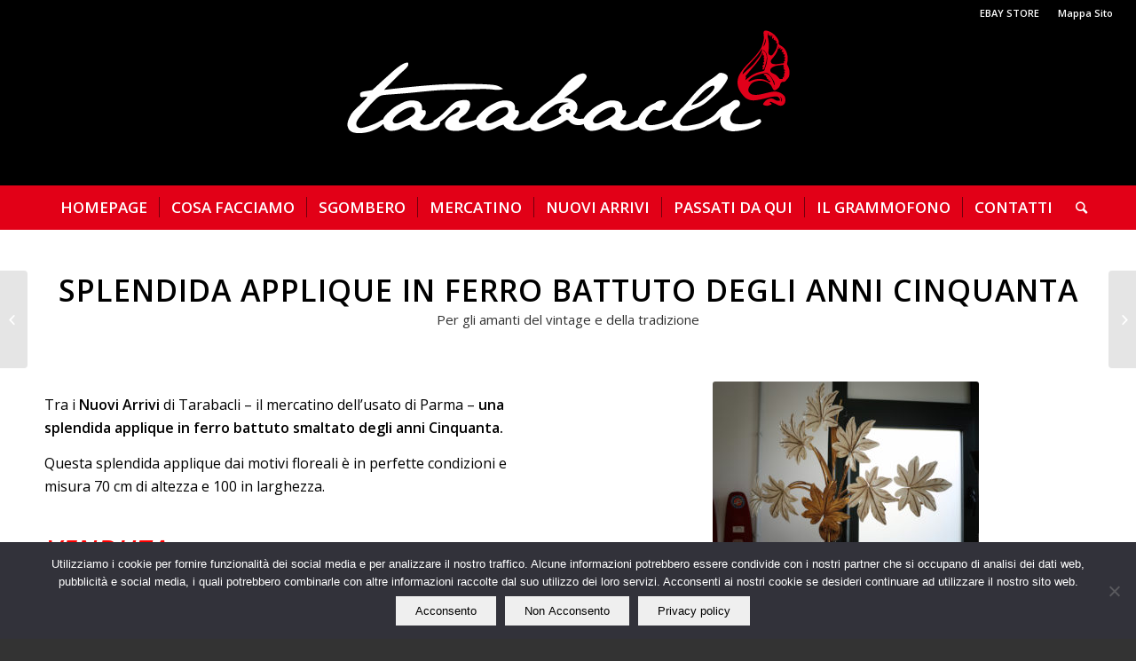

--- FILE ---
content_type: text/html; charset=UTF-8
request_url: https://www.tarabacli.it/applique-in-ferro-battuto-anni-cinquanta/
body_size: 15209
content:
<!DOCTYPE html>
<html lang="it-IT" class="html_stretched responsive av-preloader-disabled av-default-lightbox  html_header_top html_logo_center html_bottom_nav_header html_menu_right html_custom html_header_sticky_disabled html_header_shrinking_disabled html_header_topbar_active html_mobile_menu_tablet html_header_searchicon html_content_align_center html_header_unstick_top_disabled html_header_stretch html_minimal_header html_av-submenu-hidden html_av-submenu-display-click html_av-overlay-side html_av-overlay-side-classic html_av-submenu-noclone html_entry_id_1154 av-no-preview html_text_menu_active ">
<head>
<meta charset="UTF-8" />


<!-- mobile setting -->
<meta name="viewport" content="width=device-width, initial-scale=1, maximum-scale=1">

<!-- Scripts/CSS and wp_head hook -->
<meta name='robots' content='index, follow, max-image-preview:large, max-snippet:-1, max-video-preview:-1' />

<!-- Google Tag Manager for WordPress by gtm4wp.com -->
<script data-cfasync="false" data-pagespeed-no-defer>
	var gtm4wp_datalayer_name = "dataLayer";
	var dataLayer = dataLayer || [];
</script>
<!-- End Google Tag Manager for WordPress by gtm4wp.com -->
	<!-- This site is optimized with the Yoast SEO plugin v26.7 - https://yoast.com/wordpress/plugins/seo/ -->
	<title>Splendida Applique in ferro battuto Anni Cinquanta in vendita da Tarabacli</title>
	<meta name="description" content="Da Tarabacli - a Parma - è in vendita una splendida applique, dai motivi floreali, in ferro battuto smaltato degli anni Cinquanta." />
	<link rel="canonical" href="https://www.tarabacli.it/applique-in-ferro-battuto-anni-cinquanta/" />
	<meta property="og:locale" content="it_IT" />
	<meta property="og:type" content="article" />
	<meta property="og:title" content="Splendida Applique in ferro battuto Anni Cinquanta in vendita da Tarabacli" />
	<meta property="og:description" content="Da Tarabacli - a Parma - è in vendita una splendida applique, dai motivi floreali, in ferro battuto smaltato degli anni Cinquanta." />
	<meta property="og:url" content="https://www.tarabacli.it/applique-in-ferro-battuto-anni-cinquanta/" />
	<meta property="og:site_name" content="tarabacli.it" />
	<meta property="article:publisher" content="https://www.facebook.com/tarabacli/?fref=ts" />
	<meta property="article:published_time" content="2017-05-17T09:18:21+00:00" />
	<meta property="article:modified_time" content="2018-10-24T14:21:02+00:00" />
	<meta property="og:image" content="https://www.tarabacli.it/wp-content/uploads/2017/05/applique4.jpg" />
	<meta property="og:image:width" content="1181" />
	<meta property="og:image:height" content="787" />
	<meta property="og:image:type" content="image/jpeg" />
	<meta name="author" content="Sara Ghini" />
	<meta name="twitter:card" content="summary_large_image" />
	<meta name="twitter:label1" content="Scritto da" />
	<meta name="twitter:data1" content="Sara Ghini" />
	<meta name="twitter:label2" content="Tempo di lettura stimato" />
	<meta name="twitter:data2" content="2 minuti" />
	<script type="application/ld+json" class="yoast-schema-graph">{"@context":"https://schema.org","@graph":[{"@type":"Article","@id":"https://www.tarabacli.it/applique-in-ferro-battuto-anni-cinquanta/#article","isPartOf":{"@id":"https://www.tarabacli.it/applique-in-ferro-battuto-anni-cinquanta/"},"author":{"name":"Sara Ghini","@id":"https://www.tarabacli.it/#/schema/person/93e5a6b2caa6698660864ef857275ed9"},"headline":"Applique in ferro battuto anni Cinquanta","datePublished":"2017-05-17T09:18:21+00:00","dateModified":"2018-10-24T14:21:02+00:00","mainEntityOfPage":{"@id":"https://www.tarabacli.it/applique-in-ferro-battuto-anni-cinquanta/"},"wordCount":423,"image":{"@id":"https://www.tarabacli.it/applique-in-ferro-battuto-anni-cinquanta/#primaryimage"},"thumbnailUrl":"https://www.tarabacli.it/wp-content/uploads/2017/05/applique4.jpg","keywords":["Alessi d'Aprés","Giò Pomodoro","Guscio n. 1","mercatino dell'usato","Parma","Tarabacli","vintage"],"articleSection":["Nuovi arrivi"],"inLanguage":"it-IT"},{"@type":"WebPage","@id":"https://www.tarabacli.it/applique-in-ferro-battuto-anni-cinquanta/","url":"https://www.tarabacli.it/applique-in-ferro-battuto-anni-cinquanta/","name":"Splendida Applique in ferro battuto Anni Cinquanta in vendita da Tarabacli","isPartOf":{"@id":"https://www.tarabacli.it/#website"},"primaryImageOfPage":{"@id":"https://www.tarabacli.it/applique-in-ferro-battuto-anni-cinquanta/#primaryimage"},"image":{"@id":"https://www.tarabacli.it/applique-in-ferro-battuto-anni-cinquanta/#primaryimage"},"thumbnailUrl":"https://www.tarabacli.it/wp-content/uploads/2017/05/applique4.jpg","datePublished":"2017-05-17T09:18:21+00:00","dateModified":"2018-10-24T14:21:02+00:00","author":{"@id":"https://www.tarabacli.it/#/schema/person/93e5a6b2caa6698660864ef857275ed9"},"description":"Da Tarabacli - a Parma - è in vendita una splendida applique, dai motivi floreali, in ferro battuto smaltato degli anni Cinquanta.","breadcrumb":{"@id":"https://www.tarabacli.it/applique-in-ferro-battuto-anni-cinquanta/#breadcrumb"},"inLanguage":"it-IT","potentialAction":[{"@type":"ReadAction","target":["https://www.tarabacli.it/applique-in-ferro-battuto-anni-cinquanta/"]}]},{"@type":"ImageObject","inLanguage":"it-IT","@id":"https://www.tarabacli.it/applique-in-ferro-battuto-anni-cinquanta/#primaryimage","url":"https://www.tarabacli.it/wp-content/uploads/2017/05/applique4.jpg","contentUrl":"https://www.tarabacli.it/wp-content/uploads/2017/05/applique4.jpg","width":1181,"height":787,"caption":"Applique Anni Cinquanta in vendita da Tarabacli Parma"},{"@type":"BreadcrumbList","@id":"https://www.tarabacli.it/applique-in-ferro-battuto-anni-cinquanta/#breadcrumb","itemListElement":[{"@type":"ListItem","position":1,"name":"Home","item":"https://www.tarabacli.it/"},{"@type":"ListItem","position":2,"name":"Applique in ferro battuto anni Cinquanta"}]},{"@type":"WebSite","@id":"https://www.tarabacli.it/#website","url":"https://www.tarabacli.it/","name":"tarabacli.it","description":"Sbomberi - Trasporti - Traslochi - Mercatino dell&#039;usato","potentialAction":[{"@type":"SearchAction","target":{"@type":"EntryPoint","urlTemplate":"https://www.tarabacli.it/?s={search_term_string}"},"query-input":{"@type":"PropertyValueSpecification","valueRequired":true,"valueName":"search_term_string"}}],"inLanguage":"it-IT"},{"@type":"Person","@id":"https://www.tarabacli.it/#/schema/person/93e5a6b2caa6698660864ef857275ed9","name":"Sara Ghini","image":{"@type":"ImageObject","inLanguage":"it-IT","@id":"https://www.tarabacli.it/#/schema/person/image/","url":"https://secure.gravatar.com/avatar/957dab2283933b8a6df111982a53488fbcbcf05b852f97c8e8e75d5c8beb8d89?s=96&d=mm&r=g","contentUrl":"https://secure.gravatar.com/avatar/957dab2283933b8a6df111982a53488fbcbcf05b852f97c8e8e75d5c8beb8d89?s=96&d=mm&r=g","caption":"Sara Ghini"},"sameAs":["http://www.tarabacli.it"],"url":"https://www.tarabacli.it/author/saraghini_taraba/"}]}</script>
	<!-- / Yoast SEO plugin. -->


<link rel="alternate" type="application/rss+xml" title="tarabacli.it &raquo; Feed" href="https://www.tarabacli.it/feed/" />
<link rel="alternate" type="application/rss+xml" title="tarabacli.it &raquo; Feed dei commenti" href="https://www.tarabacli.it/comments/feed/" />
<link rel="alternate" type="application/rss+xml" title="tarabacli.it &raquo; Applique in ferro battuto anni Cinquanta Feed dei commenti" href="https://www.tarabacli.it/applique-in-ferro-battuto-anni-cinquanta/feed/" />
<link rel="alternate" title="oEmbed (JSON)" type="application/json+oembed" href="https://www.tarabacli.it/wp-json/oembed/1.0/embed?url=https%3A%2F%2Fwww.tarabacli.it%2Fapplique-in-ferro-battuto-anni-cinquanta%2F" />
<link rel="alternate" title="oEmbed (XML)" type="text/xml+oembed" href="https://www.tarabacli.it/wp-json/oembed/1.0/embed?url=https%3A%2F%2Fwww.tarabacli.it%2Fapplique-in-ferro-battuto-anni-cinquanta%2F&#038;format=xml" />

<!-- google webfont font replacement -->

			<script type='text/javascript'>
			if(!document.cookie.match(/aviaPrivacyGoogleWebfontsDisabled/)){
				(function() {
					var f = document.createElement('link');
					
					f.type 	= 'text/css';
					f.rel 	= 'stylesheet';
					f.href 	= '//fonts.googleapis.com/css?family=Open+Sans:400,600';
					f.id 	= 'avia-google-webfont';
					
					document.getElementsByTagName('head')[0].appendChild(f);
				})();
			}
			</script>
			
<link data-optimized="2" rel="stylesheet" href="https://www.tarabacli.it/wp-content/litespeed/css/6d8f2f590acb73cb3103966a80ed69f6.css?ver=b4532" />































































<script type="text/javascript" src="https://www.tarabacli.it/wp-includes/js/jquery/jquery.min.js?ver=3.7.1" id="jquery-core-js"></script>
<script type="text/javascript" src="https://www.tarabacli.it/wp-includes/js/jquery/jquery-migrate.min.js?ver=3.4.1" id="jquery-migrate-js"></script>
<script type="text/javascript" src="https://www.tarabacli.it/wp-content/themes/enfold/js/avia-compat.js?ver=4.5.7" id="avia-compat-js"></script>
<link rel="https://api.w.org/" href="https://www.tarabacli.it/wp-json/" /><link rel="alternate" title="JSON" type="application/json" href="https://www.tarabacli.it/wp-json/wp/v2/posts/1154" /><link rel="EditURI" type="application/rsd+xml" title="RSD" href="https://www.tarabacli.it/xmlrpc.php?rsd" />
<meta name="generator" content="WordPress 6.9" />
<link rel='shortlink' href='https://www.tarabacli.it/?p=1154' />
<!-- AN v8.3.0 -->

<!-- Google Tag Manager for WordPress by gtm4wp.com -->
<!-- GTM Container placement set to automatic -->
<script data-cfasync="false" data-pagespeed-no-defer type="text/javascript">
	var dataLayer_content = {"pagePostType":"post","pagePostType2":"single-post","pageCategory":["nuovi-arrivi"],"pageAttributes":["alessi-dapres","gio-pomodoro","guscio-n-1","mercatino-dellusato","parma","tarabacli","vintage"],"pagePostAuthor":"Sara Ghini"};
	dataLayer.push( dataLayer_content );
</script>
<script data-cfasync="false" data-pagespeed-no-defer type="text/javascript">
(function(w,d,s,l,i){w[l]=w[l]||[];w[l].push({'gtm.start':
new Date().getTime(),event:'gtm.js'});var f=d.getElementsByTagName(s)[0],
j=d.createElement(s),dl=l!='dataLayer'?'&l='+l:'';j.async=true;j.src=
'//www.googletagmanager.com/gtm.js?id='+i+dl;f.parentNode.insertBefore(j,f);
})(window,document,'script','dataLayer','GTM-WJ6HWFV');
</script>
<!-- End Google Tag Manager for WordPress by gtm4wp.com --><link rel="profile" href="https://gmpg.org/xfn/11" />
<link rel="alternate" type="application/rss+xml" title="tarabacli.it RSS2 Feed" href="https://www.tarabacli.it/feed/" />
<link rel="pingback" href="https://www.tarabacli.it/xmlrpc.php" />


<!--[if lt IE 9]><script src="https://www.tarabacli.it/wp-content/themes/enfold/js/html5shiv.js"></script><![endif]-->
<link rel="icon" href="/wp-content/uploads/2016/07/favicon.jpg" type="image/x-icon">
<link rel="icon" href="https://www.tarabacli.it/wp-content/uploads/2016/07/cropped-favicon-1-32x32.jpg" sizes="32x32" />
<link rel="icon" href="https://www.tarabacli.it/wp-content/uploads/2016/07/cropped-favicon-1-192x192.jpg" sizes="192x192" />
<link rel="apple-touch-icon" href="https://www.tarabacli.it/wp-content/uploads/2016/07/cropped-favicon-1-180x180.jpg" />
<meta name="msapplication-TileImage" content="https://www.tarabacli.it/wp-content/uploads/2016/07/cropped-favicon-1-270x270.jpg" />
		<!-- Facebook Pixel Code -->
		<script>
			var aepc_pixel = {"pixel_id":"169377163731302","user":{},"enable_advanced_events":"yes","fire_delay":"0","can_use_sku":"yes"},
				aepc_pixel_args = [],
				aepc_extend_args = function( args ) {
					if ( typeof args === 'undefined' ) {
						args = {};
					}

					for(var key in aepc_pixel_args)
						args[key] = aepc_pixel_args[key];

					return args;
				};

			// Extend args
			if ( 'yes' === aepc_pixel.enable_advanced_events ) {
				aepc_pixel_args.userAgent = navigator.userAgent;
				aepc_pixel_args.language = navigator.language;

				if ( document.referrer.indexOf( document.domain ) < 0 ) {
					aepc_pixel_args.referrer = document.referrer;
				}
			}

						!function(f,b,e,v,n,t,s){if(f.fbq)return;n=f.fbq=function(){n.callMethod?
				n.callMethod.apply(n,arguments):n.queue.push(arguments)};if(!f._fbq)f._fbq=n;
				n.push=n;n.loaded=!0;n.version='2.0';n.agent='dvpixelcaffeinewordpress';n.queue=[];t=b.createElement(e);t.async=!0;
				t.src=v;s=b.getElementsByTagName(e)[0];s.parentNode.insertBefore(t,s)}(window,
				document,'script','https://connect.facebook.net/en_US/fbevents.js');
			
						fbq('init', aepc_pixel.pixel_id, aepc_pixel.user);

							setTimeout( function() {
				fbq('track', "PageView", aepc_pixel_args);
			}, aepc_pixel.fire_delay * 1000 );
					</script>
		<!-- End Facebook Pixel Code -->
				
		

<!--
Debugging Info for Theme support: 

Theme: Enfold
Version: 4.5.7
Installed: enfold
AviaFramework Version: 5.0
AviaBuilder Version: 0.9.5
aviaElementManager Version: 1.0.1
ML:2048-PU:15-PLA:11
WP:6.9
Compress: CSS:disabled - JS:disabled
Updates: enabled
PLAu:9
-->
</head>




<body id="top" class="wp-singular post-template-default single single-post postid-1154 single-format-standard wp-theme-enfold  rtl_columns stretched open_sans no_sidebar_border cookies-not-set" itemscope="itemscope" itemtype="https://schema.org/WebPage" >

	
<!-- GTM Container placement set to automatic -->
<!-- Google Tag Manager (noscript) -->
				<noscript><iframe src="https://www.googletagmanager.com/ns.html?id=GTM-WJ6HWFV" height="0" width="0" style="display:none;visibility:hidden" aria-hidden="true"></iframe></noscript>
<!-- End Google Tag Manager (noscript) -->
	<div id='wrap_all'>

	
<header id='header' class='all_colors header_color dark_bg_color  av_header_top av_logo_center av_bottom_nav_header av_menu_right av_custom av_header_sticky_disabled av_header_shrinking_disabled av_header_stretch av_mobile_menu_tablet av_header_searchicon av_header_unstick_top_disabled av_seperator_small_border av_minimal_header'  role="banner" itemscope="itemscope" itemtype="https://schema.org/WPHeader" >

		<div id='header_meta' class='container_wrap container_wrap_meta  av_secondary_right av_extra_header_active av_entry_id_1154'>
		
			      <div class='container'>
			      <nav class='sub_menu'  role="navigation" itemscope="itemscope" itemtype="https://schema.org/SiteNavigationElement" ><ul id="avia2-menu" class="menu"><li id="menu-item-900" class="menu-item menu-item-type-post_type menu-item-object-page menu-item-900"><a href="https://www.tarabacli.it/ebay-store/">EBAY STORE</a></li>
<li id="menu-item-1299" class="menu-item menu-item-type-post_type menu-item-object-page menu-item-1299"><a href="https://www.tarabacli.it/mappa-del-sito/">Mappa Sito</a></li>
</ul></nav>			      </div>
		</div>

		<div  id='header_main' class='container_wrap container_wrap_logo'>
	
        <div class='container av-logo-container'><div class='inner-container'><span class='logo'><a href='https://www.tarabacli.it/'><img data-lazyloaded="1" src="[data-uri]" height='100' width='300' data-src='/wp-content/uploads/2016/08/logo_tarabacli-white.png' alt='tarabacli.it' /><noscript><img height='100' width='300' src='/wp-content/uploads/2016/08/logo_tarabacli-white.png' alt='tarabacli.it' /></noscript></a></span></div></div><div id='header_main_alternate' class='container_wrap'><div class='container'><nav class='main_menu' data-selectname='Seleziona una pagina'  role="navigation" itemscope="itemscope" itemtype="https://schema.org/SiteNavigationElement" ><div class="avia-menu av-main-nav-wrap"><ul id="avia-menu" class="menu av-main-nav"><li id="menu-item-551" class="menu-item menu-item-type-post_type menu-item-object-page menu-item-home menu-item-top-level menu-item-top-level-1"><a href="https://www.tarabacli.it/" itemprop="url"><span class="avia-bullet"></span><span class="avia-menu-text">HOMEPAGE</span><span class="avia-menu-fx"><span class="avia-arrow-wrap"><span class="avia-arrow"></span></span></span></a></li>
<li id="menu-item-564" class="menu-item menu-item-type-post_type menu-item-object-page menu-item-top-level menu-item-top-level-2"><a href="https://www.tarabacli.it/cosa-facciamo/" itemprop="url"><span class="avia-bullet"></span><span class="avia-menu-text">COSA FACCIAMO</span><span class="avia-menu-fx"><span class="avia-arrow-wrap"><span class="avia-arrow"></span></span></span></a></li>
<li id="menu-item-2978" class="menu-item menu-item-type-post_type menu-item-object-page menu-item-top-level menu-item-top-level-3"><a href="https://www.tarabacli.it/sgombero2/" itemprop="url"><span class="avia-bullet"></span><span class="avia-menu-text">SGOMBERO</span><span class="avia-menu-fx"><span class="avia-arrow-wrap"><span class="avia-arrow"></span></span></span></a></li>
<li id="menu-item-563" class="menu-item menu-item-type-post_type menu-item-object-page menu-item-top-level menu-item-top-level-4"><a href="https://www.tarabacli.it/mercatino-del-usato/" itemprop="url"><span class="avia-bullet"></span><span class="avia-menu-text">MERCATINO</span><span class="avia-menu-fx"><span class="avia-arrow-wrap"><span class="avia-arrow"></span></span></span></a></li>
<li id="menu-item-3606" class="menu-item menu-item-type-custom menu-item-object-custom menu-item-has-children menu-item-top-level menu-item-top-level-5"><a href="#" itemprop="url"><span class="avia-bullet"></span><span class="avia-menu-text">NUOVI ARRIVI</span><span class="avia-menu-fx"><span class="avia-arrow-wrap"><span class="avia-arrow"></span></span></span></a>


<ul class="sub-menu">
	<li id="menu-item-3607" class="menu-item menu-item-type-taxonomy menu-item-object-category"><a href="https://www.tarabacli.it/category/arredamento/" itemprop="url"><span class="avia-bullet"></span><span class="avia-menu-text">Arredamento</span></a></li>
	<li id="menu-item-3608" class="menu-item menu-item-type-taxonomy menu-item-object-category"><a href="https://www.tarabacli.it/category/ceramiche/" itemprop="url"><span class="avia-bullet"></span><span class="avia-menu-text">Ceramiche</span></a></li>
	<li id="menu-item-3609" class="menu-item menu-item-type-taxonomy menu-item-object-category"><a href="https://www.tarabacli.it/category/cristalleria/" itemprop="url"><span class="avia-bullet"></span><span class="avia-menu-text">Cristalleria</span></a></li>
	<li id="menu-item-3610" class="menu-item menu-item-type-taxonomy menu-item-object-category"><a href="https://www.tarabacli.it/category/oggettistica/" itemprop="url"><span class="avia-bullet"></span><span class="avia-menu-text">Oggettistica</span></a></li>
	<li id="menu-item-3611" class="menu-item menu-item-type-taxonomy menu-item-object-category"><a href="https://www.tarabacli.it/category/statue-sculture/" itemprop="url"><span class="avia-bullet"></span><span class="avia-menu-text">Statue &#8211; Sculture</span></a></li>
</ul>
</li>
<li id="menu-item-624" class="menu-item menu-item-type-post_type menu-item-object-page menu-item-top-level menu-item-top-level-6"><a href="https://www.tarabacli.it/passati-da-qui/" itemprop="url"><span class="avia-bullet"></span><span class="avia-menu-text">PASSATI DA QUI</span><span class="avia-menu-fx"><span class="avia-arrow-wrap"><span class="avia-arrow"></span></span></span></a></li>
<li id="menu-item-565" class="menu-item menu-item-type-post_type menu-item-object-page menu-item-top-level menu-item-top-level-7 current-menu-item"><a href="https://www.tarabacli.it/il-grammofono/" itemprop="url"><span class="avia-bullet"></span><span class="avia-menu-text">IL GRAMMOFONO</span><span class="avia-menu-fx"><span class="avia-arrow-wrap"><span class="avia-arrow"></span></span></span></a></li>
<li id="menu-item-566" class="menu-item menu-item-type-post_type menu-item-object-page menu-item-top-level menu-item-top-level-8"><a href="https://www.tarabacli.it/contatti/" itemprop="url"><span class="avia-bullet"></span><span class="avia-menu-text">CONTATTI</span><span class="avia-menu-fx"><span class="avia-arrow-wrap"><span class="avia-arrow"></span></span></span></a></li>
<li id="menu-item-search" class="noMobile menu-item menu-item-search-dropdown menu-item-avia-special">
							<a href="?s=" rel="nofollow" data-avia-search-tooltip="

&lt;form action=&quot;https://www.tarabacli.it/&quot; id=&quot;searchform&quot; method=&quot;get&quot; class=&quot;&quot;&gt;
	&lt;div&gt;
		&lt;input type=&quot;submit&quot; value=&quot;&quot; id=&quot;searchsubmit&quot; class=&quot;button avia-font-entypo-fontello&quot; /&gt;
		&lt;input type=&quot;text&quot; id=&quot;s&quot; name=&quot;s&quot; value=&quot;&quot; placeholder='Cerca' /&gt;
			&lt;/div&gt;
&lt;/form&gt;" aria-hidden='true' data-av_icon='' data-av_iconfont='entypo-fontello'><span class="avia_hidden_link_text">Cerca</span></a>
	        		   </li><li class="av-burger-menu-main menu-item-avia-special ">
	        			<a href="#">
							<span class="av-hamburger av-hamburger--spin av-js-hamburger">
					        <span class="av-hamburger-box">
						          <span class="av-hamburger-inner"></span>
						          <strong>Menu</strong>
					        </span>
							</span>
						</a>
	        		   </li></ul></div></nav></div> </div> 
		<!-- end container_wrap-->
		</div>
		<div class='header_bg'></div>

<!-- end header -->
</header>
		
	<div id='main' class='all_colors' data-scroll-offset='0'>

	<div  class='main_color container_wrap_first container_wrap fullsize' style=' '  ><div class='container' ><main  role="main" itemscope="itemscope" itemtype="https://schema.org/Blog"  class='template-page content  av-content-full alpha units'><div class='post-entry post-entry-type-page post-entry-1154'><div class='entry-content-wrapper clearfix'><div style='padding-bottom:10px; color:#000000;' class='av-special-heading av-special-heading-h1 custom-color-heading blockquote modern-quote modern-centered  avia-builder-el-0  el_before_av_hr  avia-builder-el-first   av-thin-font '><h1 class='av-special-heading-tag '  itemprop="headline"  ><strong>Splendida applique in ferro battuto degli Anni Cinquanta</strong></h1><div class ='av-subheading av-subheading_below av_custom_color ' style='font-size:15px;'><p>Per gli amanti del vintage e della tradizione</p>
</div><div class='special-heading-border'><div class='special-heading-inner-border' style='border-color:#000000'></div></div></div>
<div style='height:50px' class='hr hr-invisible   avia-builder-el-1  el_after_av_heading  el_before_av_one_half '><span class='hr-inner ' ><span class='hr-inner-style'></span></span></div>
<div class="flex_column av_one_half  flex_column_div av-zero-column-padding first  avia-builder-el-2  el_after_av_hr  el_before_av_one_half  " style='border-radius:0px; '><section class="av_textblock_section "  itemscope="itemscope" itemtype="https://schema.org/BlogPosting" itemprop="blogPost" ><div class='avia_textblock  av_inherit_color '  style='font-size:16px; color:#000000; '  itemprop="text" ><div id="js_6bh" class="_5pbx userContent" data-ft="{">
<p>Tra i <strong>Nuovi Arrivi</strong> di Tarabacli &#8211; il mercatino dell&#8217;usato di Parma &#8211; <strong>una splendida applique in ferro battuto smaltato degli anni Cinquanta.</strong></p>
<p>Questa splendida applique dai motivi floreali è in perfette condizioni e misura 70 cm di altezza e 100 in larghezza.</p>
<h2><span style="color: #ff0000;"><em><strong>Venduta</strong></em></span></h2>
<p>Vieni a scoprirla nel nostro negozio vintage: strada Baganzola 32/a Parma.</p>
</div>
<div class="_5pbx userContent" data-ft="{">
<p><a class="_58cn" href="//www.facebook.com/hashtag/newsinstore" type="" data-ft="{">#Newsinstore</a><a class="_58cn" href="//www.facebook.com/hashtag/nowinstore" type="" data-ft="{">#Nowinstore</a> <a class="_58cn" href="//www.facebook.com/hashtag/modernariato" type="" data-ft="{">#Modernariato</a> <a class="_58cn" href="//www.facebook.com/hashtag/antiquariato" type="" data-ft="{">#Antiquariato</a><a class="_58cn" href="//www.facebook.com/hashtag/tarabacli" type="" data-ft="{">#Tarabacli</a> <a class="_58cn" href="//www.facebook.com/hashtag/mercatinousato" type="" data-ft="{">#MercatinoUsato</a></p>
</div>
<div class="_3x-2"></div>
</div></section></div><div class="flex_column av_one_half  flex_column_div av-zero-column-padding   avia-builder-el-4  el_after_av_one_half  el_before_av_hr  " style='border-radius:0px; '><div class='avia-image-container  av-styling-    avia-builder-el-5  avia-builder-el-no-sibling  avia-align-center '  itemprop="image" itemscope="itemscope" itemtype="https://schema.org/ImageObject"  ><div class='avia-image-container-inner'><div class='avia-image-overlay-wrap'><img data-lazyloaded="1" src="[data-uri]" class='avia_image' data-src='https://www.tarabacli.it/wp-content/uploads/2017/05/applique4-300x200.jpg' alt='' title='applique' height="200" width="300"  itemprop="thumbnailUrl"  /><noscript><img class='avia_image' src='https://www.tarabacli.it/wp-content/uploads/2017/05/applique4-300x200.jpg' alt='' title='applique' height="200" width="300"  itemprop="thumbnailUrl"  /></noscript></div></div></div></div></p>
<div style='height:50px' class='hr hr-invisible   avia-builder-el-6  el_after_av_one_half  avia-builder-el-last '><span class='hr-inner ' ><span class='hr-inner-style'></span></span></div>
</div></div></main><!-- close content main element --> <!-- section close by builder template -->		</div><!--end builder template--></div><!-- close default .container_wrap element -->						<div class='container_wrap footer_color' id='footer'>

					<div class='container'>

						<div class='flex_column av_one_fourth  first el_before_av_one_fourth'><section id="text-4" class="widget clearfix widget_text"><h3 class="widgettitle">Il nostro lato &#8220;ECO&#8221;</h3>			<div class="textwidget"><p>Tarabacli rispetta l'ambiente!<br />
Siamo per il recupero e il riuso di tutto quello che può ancora essere utile e non ci piace "buttare via", ma quando proprio non è possibile evitarlo operiamo nel più scrupoloso rispetto delle normative vigenti in materia di smaltimento dei rifiuti.</p>
</div>
		<span class="seperator extralight-border"></span></section></div><div class='flex_column av_one_fourth  el_after_av_one_fourth  el_before_av_one_fourth '>
		<section id="recent-posts-2" class="widget clearfix widget_recent_entries">
		<h3 class="widgettitle">Il grammofono</h3>
		<ul>
											<li>
					<a href="https://www.tarabacli.it/6-sedie-thonet-n16-paglia-vienna/">6 SEDIE THONET N°16 PAGLIA VIENNA</a>
									</li>
											<li>
					<a href="https://www.tarabacli.it/sedie-da-bar-anni-50-in-corda-di-plastica-intrecciata/">4 SEDIE DA BAR ANNI &#8217;50 PLASTICA INTRECCIATA</a>
									</li>
											<li>
					<a href="https://www.tarabacli.it/portasalviette-brocante-rustico/">PORTASALVIETTE BROCANTE RUSTICO</a>
									</li>
					</ul>

		<span class="seperator extralight-border"></span></section></div><div class='flex_column av_one_fourth  el_after_av_one_fourth  el_before_av_one_fourth '><section class='widget widget_categories'><h3 class='widgettitle'>Categorie</h3><ul>	<li class="cat-item cat-item-31"><a href="https://www.tarabacli.it/category/arredamento/">Arredamento</a>
</li>
	<li class="cat-item cat-item-35"><a href="https://www.tarabacli.it/category/blog/">Blog</a>
</li>
	<li class="cat-item cat-item-33"><a href="https://www.tarabacli.it/category/ceramiche/">Ceramiche</a>
</li>
	<li class="cat-item cat-item-34"><a href="https://www.tarabacli.it/category/cristalleria/">Cristalleria</a>
</li>
	<li class="cat-item cat-item-1"><a href="https://www.tarabacli.it/category/nuovi-arrivi/">Nuovi arrivi</a>
</li>
	<li class="cat-item cat-item-32"><a href="https://www.tarabacli.it/category/oggettistica/">Oggettistica</a>
</li>
</ul><span class='seperator extralight-border'></span></section></div><div class='flex_column av_one_fourth  el_after_av_one_fourth  el_before_av_one_fourth '><section class='widget widget_archive'><h3 class='widgettitle'>Archivio</h3><ul>	<li><a href='https://www.tarabacli.it/2020/06/'>Giugno 2020</a></li>
	<li><a href='https://www.tarabacli.it/2019/06/'>Giugno 2019</a></li>
	<li><a href='https://www.tarabacli.it/2019/05/'>Maggio 2019</a></li>
	<li><a href='https://www.tarabacli.it/2019/04/'>Aprile 2019</a></li>
	<li><a href='https://www.tarabacli.it/2018/10/'>Ottobre 2018</a></li>
	<li><a href='https://www.tarabacli.it/2018/09/'>Settembre 2018</a></li>
	<li><a href='https://www.tarabacli.it/2018/08/'>Agosto 2018</a></li>
	<li><a href='https://www.tarabacli.it/2018/07/'>Luglio 2018</a></li>
	<li><a href='https://www.tarabacli.it/2018/06/'>Giugno 2018</a></li>
	<li><a href='https://www.tarabacli.it/2018/05/'>Maggio 2018</a></li>
	<li><a href='https://www.tarabacli.it/2018/02/'>Febbraio 2018</a></li>
	<li><a href='https://www.tarabacli.it/2018/01/'>Gennaio 2018</a></li>
	<li><a href='https://www.tarabacli.it/2017/12/'>Dicembre 2017</a></li>
	<li><a href='https://www.tarabacli.it/2017/11/'>Novembre 2017</a></li>
	<li><a href='https://www.tarabacli.it/2017/10/'>Ottobre 2017</a></li>
	<li><a href='https://www.tarabacli.it/2017/09/'>Settembre 2017</a></li>
	<li><a href='https://www.tarabacli.it/2017/08/'>Agosto 2017</a></li>
	<li><a href='https://www.tarabacli.it/2017/07/'>Luglio 2017</a></li>
	<li><a href='https://www.tarabacli.it/2017/06/'>Giugno 2017</a></li>
	<li><a href='https://www.tarabacli.it/2017/05/'>Maggio 2017</a></li>
	<li><a href='https://www.tarabacli.it/2017/04/'>Aprile 2017</a></li>
	<li><a href='https://www.tarabacli.it/2017/03/'>Marzo 2017</a></li>
	<li><a href='https://www.tarabacli.it/2017/02/'>Febbraio 2017</a></li>
	<li><a href='https://www.tarabacli.it/2017/01/'>Gennaio 2017</a></li>
</ul><span class='seperator extralight-border'></span></section></div>

					</div>


				<!-- ####### END FOOTER CONTAINER ####### -->
				</div>

	


			

			
				<footer class='container_wrap socket_color' id='socket'  role="contentinfo" itemscope="itemscope" itemtype="https://schema.org/WPFooter" >
                    <div class='container'>

                        <span class='copyright'>© Copyright 2018 Tarabacli di Ghini Stefano P.iva 02027760343 </span>

                        <ul class='noLightbox social_bookmarks icon_count_4'><li class='social_bookmarks_facebook av-social-link-facebook social_icon_1'><a  target="_blank" aria-label="Link to Facebook" href='https://www.facebook.com/tarabacli/?fref=ts' aria-hidden='true' data-av_icon='' data-av_iconfont='entypo-fontello' title='Facebook'><span class='avia_hidden_link_text'>Facebook</span></a></li><li class='social_bookmarks_instagram av-social-link-instagram social_icon_2'><a  target="_blank" aria-label="Link to Instagram" href='https://www.instagram.com/explore/locations/764494293589042/' aria-hidden='true' data-av_icon='' data-av_iconfont='entypo-fontello' title='Instagram'><span class='avia_hidden_link_text'>Instagram</span></a></li><li class='social_bookmarks_pinterest av-social-link-pinterest social_icon_3'><a  target="_blank" aria-label="Link to Pinterest" href='https://it.pinterest.com/Tarabacli/' aria-hidden='true' data-av_icon='' data-av_iconfont='entypo-fontello' title='Pinterest'><span class='avia_hidden_link_text'>Pinterest</span></a></li><li class='social_bookmarks_mail av-social-link-mail social_icon_4'><a aria-label="Link to Mail" href="/cdn-cgi/l/email-protection#83eaede5ecc3f7e2f1e2e1e2e0efeaadeaf7" aria-hidden='true' data-av_icon='' data-av_iconfont='entypo-fontello' title='Mail'><span class='avia_hidden_link_text'>Mail</span></a></li></ul>
                    </div>

	            <!-- ####### END SOCKET CONTAINER ####### -->
				</footer>


					<!-- end main -->
		</div>
		
		<a class='avia-post-nav avia-post-prev with-image' href='https://www.tarabacli.it/guscio-n-1-di-gio-pomodoro/' >    <span class='label iconfont' aria-hidden='true' data-av_icon='' data-av_iconfont='entypo-fontello'></span>    <span class='entry-info-wrap'>        <span class='entry-info'>            <span class='entry-title'>Guscio n. 1 di Giò Pomodoro</span>            <span class='entry-image'><img data-lazyloaded="1" src="[data-uri]" width="80" height="80" data-src="https://www.tarabacli.it/wp-content/uploads/2017/04/pomodoro1-80x80.jpg" class="attachment-thumbnail size-thumbnail wp-post-image" alt="" decoding="async" data-srcset="https://www.tarabacli.it/wp-content/uploads/2017/04/pomodoro1-80x80.jpg 80w, https://www.tarabacli.it/wp-content/uploads/2017/04/pomodoro1-36x36.jpg 36w, https://www.tarabacli.it/wp-content/uploads/2017/04/pomodoro1-180x180.jpg 180w, https://www.tarabacli.it/wp-content/uploads/2017/04/pomodoro1-120x120.jpg 120w, https://www.tarabacli.it/wp-content/uploads/2017/04/pomodoro1-450x450.jpg 450w" data-sizes="(max-width: 80px) 100vw, 80px" /><noscript><img width="80" height="80" src="https://www.tarabacli.it/wp-content/uploads/2017/04/pomodoro1-80x80.jpg" class="attachment-thumbnail size-thumbnail wp-post-image" alt="" decoding="async" srcset="https://www.tarabacli.it/wp-content/uploads/2017/04/pomodoro1-80x80.jpg 80w, https://www.tarabacli.it/wp-content/uploads/2017/04/pomodoro1-36x36.jpg 36w, https://www.tarabacli.it/wp-content/uploads/2017/04/pomodoro1-180x180.jpg 180w, https://www.tarabacli.it/wp-content/uploads/2017/04/pomodoro1-120x120.jpg 120w, https://www.tarabacli.it/wp-content/uploads/2017/04/pomodoro1-450x450.jpg 450w" sizes="(max-width: 80px) 100vw, 80px" /></noscript></span>        </span>    </span></a><a class='avia-post-nav avia-post-next with-image' href='https://www.tarabacli.it/pensile-in-legno-art-nouveau/' >    <span class='label iconfont' aria-hidden='true' data-av_icon='' data-av_iconfont='entypo-fontello'></span>    <span class='entry-info-wrap'>        <span class='entry-info'>            <span class='entry-image'><img data-lazyloaded="1" src="[data-uri]" width="80" height="80" data-src="https://www.tarabacli.it/wp-content/uploads/2017/05/artnouveau-80x80.jpg" class="attachment-thumbnail size-thumbnail wp-post-image" alt="" decoding="async" data-srcset="https://www.tarabacli.it/wp-content/uploads/2017/05/artnouveau-80x80.jpg 80w, https://www.tarabacli.it/wp-content/uploads/2017/05/artnouveau-300x300.jpg 300w, https://www.tarabacli.it/wp-content/uploads/2017/05/artnouveau-768x768.jpg 768w, https://www.tarabacli.it/wp-content/uploads/2017/05/artnouveau-1030x1030.jpg 1030w, https://www.tarabacli.it/wp-content/uploads/2017/05/artnouveau-36x36.jpg 36w, https://www.tarabacli.it/wp-content/uploads/2017/05/artnouveau-180x180.jpg 180w, https://www.tarabacli.it/wp-content/uploads/2017/05/artnouveau-705x705.jpg 705w, https://www.tarabacli.it/wp-content/uploads/2017/05/artnouveau-120x120.jpg 120w, https://www.tarabacli.it/wp-content/uploads/2017/05/artnouveau-450x450.jpg 450w, https://www.tarabacli.it/wp-content/uploads/2017/05/artnouveau.jpg 1181w" data-sizes="(max-width: 80px) 100vw, 80px" /><noscript><img width="80" height="80" src="https://www.tarabacli.it/wp-content/uploads/2017/05/artnouveau-80x80.jpg" class="attachment-thumbnail size-thumbnail wp-post-image" alt="" decoding="async" srcset="https://www.tarabacli.it/wp-content/uploads/2017/05/artnouveau-80x80.jpg 80w, https://www.tarabacli.it/wp-content/uploads/2017/05/artnouveau-300x300.jpg 300w, https://www.tarabacli.it/wp-content/uploads/2017/05/artnouveau-768x768.jpg 768w, https://www.tarabacli.it/wp-content/uploads/2017/05/artnouveau-1030x1030.jpg 1030w, https://www.tarabacli.it/wp-content/uploads/2017/05/artnouveau-36x36.jpg 36w, https://www.tarabacli.it/wp-content/uploads/2017/05/artnouveau-180x180.jpg 180w, https://www.tarabacli.it/wp-content/uploads/2017/05/artnouveau-705x705.jpg 705w, https://www.tarabacli.it/wp-content/uploads/2017/05/artnouveau-120x120.jpg 120w, https://www.tarabacli.it/wp-content/uploads/2017/05/artnouveau-450x450.jpg 450w, https://www.tarabacli.it/wp-content/uploads/2017/05/artnouveau.jpg 1181w" sizes="(max-width: 80px) 100vw, 80px" /></noscript></span>            <span class='entry-title'>Pensile in legno Art Nouveau</span>        </span>    </span></a><!-- end wrap_all --></div>

<a href='#top' title='Scorrere verso l&rsquo;alto' id='scroll-top-link' aria-hidden='true' data-av_icon='' data-av_iconfont='entypo-fontello'><span class="avia_hidden_link_text">Scorrere verso l&rsquo;alto</span></a>

<div id="fb-root"></div>

			<noscript><img height="1" width="1" style="display:none" src="https://www.facebook.com/tr?id=169377163731302&amp;ev=PageView&amp;noscript=1"/></noscript>
			<script data-cfasync="false" src="/cdn-cgi/scripts/5c5dd728/cloudflare-static/email-decode.min.js"></script><script type="speculationrules">
{"prefetch":[{"source":"document","where":{"and":[{"href_matches":"/*"},{"not":{"href_matches":["/wp-*.php","/wp-admin/*","/wp-content/uploads/*","/wp-content/*","/wp-content/plugins/*","/wp-content/themes/enfold/*","/*\\?(.+)"]}},{"not":{"selector_matches":"a[rel~=\"nofollow\"]"}},{"not":{"selector_matches":".no-prefetch, .no-prefetch a"}}]},"eagerness":"conservative"}]}
</script>

 <script type='text/javascript'>
 /* <![CDATA[ */  
var avia_framework_globals = avia_framework_globals || {};
    avia_framework_globals.frameworkUrl = 'https://www.tarabacli.it/wp-content/themes/enfold/framework/';
    avia_framework_globals.installedAt = 'https://www.tarabacli.it/wp-content/themes/enfold/';
    avia_framework_globals.ajaxurl = 'https://www.tarabacli.it/wp-admin/admin-ajax.php';
/* ]]> */ 
</script>
 
 <script type="text/javascript" src="https://www.tarabacli.it/wp-content/themes/enfold/js/avia.js?ver=4.5.7" id="avia-default-js"></script>
<script type="text/javascript" src="https://www.tarabacli.it/wp-content/themes/enfold/js/shortcodes.js?ver=4.5.7" id="avia-shortcodes-js"></script>
<script type="text/javascript" src="https://www.tarabacli.it/wp-content/themes/enfold/config-templatebuilder/avia-shortcodes/audio-player/audio-player.js?ver=6.9" id="avia-module-audioplayer-js"></script>
<script type="text/javascript" src="https://www.tarabacli.it/wp-content/themes/enfold/config-templatebuilder/avia-shortcodes/contact/contact.js?ver=6.9" id="avia-module-contact-js"></script>
<script type="text/javascript" src="https://www.tarabacli.it/wp-content/themes/enfold/config-templatebuilder/avia-shortcodes/slideshow/slideshow.js?ver=6.9" id="avia-module-slideshow-js"></script>
<script type="text/javascript" src="https://www.tarabacli.it/wp-content/themes/enfold/config-templatebuilder/avia-shortcodes/countdown/countdown.js?ver=6.9" id="avia-module-countdown-js"></script>
<script type="text/javascript" src="https://www.tarabacli.it/wp-content/themes/enfold/config-templatebuilder/avia-shortcodes/gallery/gallery.js?ver=6.9" id="avia-module-gallery-js"></script>
<script type="text/javascript" src="https://www.tarabacli.it/wp-content/themes/enfold/config-templatebuilder/avia-shortcodes/gallery_horizontal/gallery_horizontal.js?ver=6.9" id="avia-module-gallery-hor-js"></script>
<script type="text/javascript" src="https://www.tarabacli.it/wp-content/themes/enfold/config-templatebuilder/avia-shortcodes/headline_rotator/headline_rotator.js?ver=6.9" id="avia-module-rotator-js"></script>
<script type="text/javascript" src="https://www.tarabacli.it/wp-content/themes/enfold/config-templatebuilder/avia-shortcodes/icongrid/icongrid.js?ver=6.9" id="avia-module-icongrid-js"></script>
<script type="text/javascript" src="https://www.tarabacli.it/wp-content/themes/enfold/config-templatebuilder/avia-shortcodes/iconlist/iconlist.js?ver=6.9" id="avia-module-iconlist-js"></script>
<script type="text/javascript" src="https://www.tarabacli.it/wp-content/themes/enfold/config-templatebuilder/avia-shortcodes/image_hotspots/image_hotspots.js?ver=6.9" id="avia-module-hotspot-js"></script>
<script type="text/javascript" src="https://www.tarabacli.it/wp-content/themes/enfold/config-templatebuilder/avia-shortcodes/magazine/magazine.js?ver=6.9" id="avia-module-magazine-js"></script>
<script type="text/javascript" src="https://www.tarabacli.it/wp-content/themes/enfold/config-templatebuilder/avia-shortcodes/portfolio/isotope.js?ver=6.9" id="avia-module-isotope-js"></script>
<script type="text/javascript" src="https://www.tarabacli.it/wp-content/themes/enfold/config-templatebuilder/avia-shortcodes/masonry_entries/masonry_entries.js?ver=6.9" id="avia-module-masonry-js"></script>
<script type="text/javascript" src="https://www.tarabacli.it/wp-content/themes/enfold/config-templatebuilder/avia-shortcodes/menu/menu.js?ver=6.9" id="avia-module-menu-js"></script>
<script type="text/javascript" src="https://www.tarabacli.it/wp-content/themes/enfold/config-templatebuilder/avia-shortcodes/notification/notification.js?ver=6.9" id="avia-mofdule-notification-js"></script>
<script type="text/javascript" src="https://www.tarabacli.it/wp-content/themes/enfold/config-templatebuilder/avia-shortcodes/numbers/numbers.js?ver=6.9" id="avia-module-numbers-js"></script>
<script type="text/javascript" src="https://www.tarabacli.it/wp-content/themes/enfold/config-templatebuilder/avia-shortcodes/portfolio/portfolio.js?ver=6.9" id="avia-module-portfolio-js"></script>
<script type="text/javascript" src="https://www.tarabacli.it/wp-content/themes/enfold/config-templatebuilder/avia-shortcodes/progressbar/progressbar.js?ver=6.9" id="avia-module-progress-bar-js"></script>
<script type="text/javascript" src="https://www.tarabacli.it/wp-content/themes/enfold/config-templatebuilder/avia-shortcodes/slideshow/slideshow-video.js?ver=6.9" id="avia-module-slideshow-video-js"></script>
<script type="text/javascript" src="https://www.tarabacli.it/wp-content/themes/enfold/config-templatebuilder/avia-shortcodes/slideshow_accordion/slideshow_accordion.js?ver=6.9" id="avia-module-slideshow-accordion-js"></script>
<script type="text/javascript" src="https://www.tarabacli.it/wp-content/themes/enfold/config-templatebuilder/avia-shortcodes/slideshow_fullscreen/slideshow_fullscreen.js?ver=6.9" id="avia-module-slideshow-fullscreen-js"></script>
<script type="text/javascript" src="https://www.tarabacli.it/wp-content/themes/enfold/config-templatebuilder/avia-shortcodes/slideshow_layerslider/slideshow_layerslider.js?ver=6.9" id="avia-module-slideshow-ls-js"></script>
<script type="text/javascript" src="https://www.tarabacli.it/wp-content/themes/enfold/config-templatebuilder/avia-shortcodes/tab_section/tab_section.js?ver=6.9" id="avia-module-tabsection-js"></script>
<script type="text/javascript" src="https://www.tarabacli.it/wp-content/themes/enfold/config-templatebuilder/avia-shortcodes/tabs/tabs.js?ver=6.9" id="avia-module-tabs-js"></script>
<script type="text/javascript" src="https://www.tarabacli.it/wp-content/themes/enfold/config-templatebuilder/avia-shortcodes/testimonials/testimonials.js?ver=6.9" id="avia-module-testimonials-js"></script>
<script type="text/javascript" src="https://www.tarabacli.it/wp-content/themes/enfold/config-templatebuilder/avia-shortcodes/timeline/timeline.js?ver=6.9" id="avia-module-timeline-js"></script>
<script type="text/javascript" src="https://www.tarabacli.it/wp-content/themes/enfold/config-templatebuilder/avia-shortcodes/toggles/toggles.js?ver=6.9" id="avia-module-toggles-js"></script>
<script type="text/javascript" src="https://www.tarabacli.it/wp-content/themes/enfold/config-templatebuilder/avia-shortcodes/video/video.js?ver=6.9" id="avia-module-video-js"></script>
<script type="text/javascript" id="cookie-notice-front-js-before">
/* <![CDATA[ */
var cnArgs = {"ajaxUrl":"https:\/\/www.tarabacli.it\/wp-admin\/admin-ajax.php","nonce":"c63de6ed9d","hideEffect":"fade","position":"bottom","onScroll":true,"onScrollOffset":300,"onClick":false,"cookieName":"cookie_notice_accepted","cookieTime":2147483647,"cookieTimeRejected":2592000,"globalCookie":false,"redirection":true,"cache":true,"revokeCookies":true,"revokeCookiesOpt":"automatic"};

//# sourceURL=cookie-notice-front-js-before
/* ]]> */
</script>
<script type="text/javascript" src="https://www.tarabacli.it/wp-content/plugins/cookie-notice/js/front.min.js?ver=2.5.11" id="cookie-notice-front-js"></script>
<script type="text/javascript" src="https://www.tarabacli.it/wp-content/plugins/duracelltomi-google-tag-manager/dist/js/gtm4wp-form-move-tracker.js?ver=1.22.3" id="gtm4wp-form-move-tracker-js"></script>
<script type="text/javascript" src="https://www.tarabacli.it/wp-content/themes/enfold/js/aviapopup/jquery.magnific-popup.min.js?ver=4.5.7" id="avia-popup-js-js"></script>
<script type="text/javascript" src="https://www.tarabacli.it/wp-content/themes/enfold/js/avia-snippet-lightbox.js?ver=4.5.7" id="avia-lightbox-activation-js"></script>
<script type="text/javascript" src="https://www.tarabacli.it/wp-content/themes/enfold/js/avia-snippet-megamenu.js?ver=4.5.7" id="avia-megamenu-js"></script>
<script type="text/javascript" src="https://www.tarabacli.it/wp-content/themes/enfold/js/avia-snippet-widget.js?ver=4.5.7" id="avia-widget-js-js"></script>
<script type="text/javascript" src="https://www.tarabacli.it/wp-content/themes/enfold/framework/js/conditional_load/avia_google_maps_front.js?ver=4.5.7" id="avia_google_maps_front_script-js"></script>
<script type="text/javascript" id="aepc-pixel-events-js-extra">
/* <![CDATA[ */
var aepc_pixel_events = {"custom_events":{"AdvancedEvents":[{"params":{"login_status":"not_logged_in","post_type":"post","object_id":1154,"object_type":"single","tax_category":["Nuovi arrivi"],"tax_post_tag":["Alessi d'Apr\u00e9s","Gi\u00f2 Pomodoro","Guscio n. 1","mercatino dell'usato","Parma","Tarabacli","vintage"]}}]},"api":{"root":"https://www.tarabacli.it/wp-json/","nonce":"ce329b7887"}};
//# sourceURL=aepc-pixel-events-js-extra
/* ]]> */
</script>
<script type="text/javascript" src="https://www.tarabacli.it/wp-content/plugins/pixel-caffeine/build/frontend.js?ver=2.3.3" id="aepc-pixel-events-js"></script>
<script id="wp-emoji-settings" type="application/json">
{"baseUrl":"https://s.w.org/images/core/emoji/17.0.2/72x72/","ext":".png","svgUrl":"https://s.w.org/images/core/emoji/17.0.2/svg/","svgExt":".svg","source":{"concatemoji":"https://www.tarabacli.it/wp-includes/js/wp-emoji-release.min.js?ver=6.9"}}
</script>
<script type="module">
/* <![CDATA[ */
/*! This file is auto-generated */
const a=JSON.parse(document.getElementById("wp-emoji-settings").textContent),o=(window._wpemojiSettings=a,"wpEmojiSettingsSupports"),s=["flag","emoji"];function i(e){try{var t={supportTests:e,timestamp:(new Date).valueOf()};sessionStorage.setItem(o,JSON.stringify(t))}catch(e){}}function c(e,t,n){e.clearRect(0,0,e.canvas.width,e.canvas.height),e.fillText(t,0,0);t=new Uint32Array(e.getImageData(0,0,e.canvas.width,e.canvas.height).data);e.clearRect(0,0,e.canvas.width,e.canvas.height),e.fillText(n,0,0);const a=new Uint32Array(e.getImageData(0,0,e.canvas.width,e.canvas.height).data);return t.every((e,t)=>e===a[t])}function p(e,t){e.clearRect(0,0,e.canvas.width,e.canvas.height),e.fillText(t,0,0);var n=e.getImageData(16,16,1,1);for(let e=0;e<n.data.length;e++)if(0!==n.data[e])return!1;return!0}function u(e,t,n,a){switch(t){case"flag":return n(e,"\ud83c\udff3\ufe0f\u200d\u26a7\ufe0f","\ud83c\udff3\ufe0f\u200b\u26a7\ufe0f")?!1:!n(e,"\ud83c\udde8\ud83c\uddf6","\ud83c\udde8\u200b\ud83c\uddf6")&&!n(e,"\ud83c\udff4\udb40\udc67\udb40\udc62\udb40\udc65\udb40\udc6e\udb40\udc67\udb40\udc7f","\ud83c\udff4\u200b\udb40\udc67\u200b\udb40\udc62\u200b\udb40\udc65\u200b\udb40\udc6e\u200b\udb40\udc67\u200b\udb40\udc7f");case"emoji":return!a(e,"\ud83e\u1fac8")}return!1}function f(e,t,n,a){let r;const o=(r="undefined"!=typeof WorkerGlobalScope&&self instanceof WorkerGlobalScope?new OffscreenCanvas(300,150):document.createElement("canvas")).getContext("2d",{willReadFrequently:!0}),s=(o.textBaseline="top",o.font="600 32px Arial",{});return e.forEach(e=>{s[e]=t(o,e,n,a)}),s}function r(e){var t=document.createElement("script");t.src=e,t.defer=!0,document.head.appendChild(t)}a.supports={everything:!0,everythingExceptFlag:!0},new Promise(t=>{let n=function(){try{var e=JSON.parse(sessionStorage.getItem(o));if("object"==typeof e&&"number"==typeof e.timestamp&&(new Date).valueOf()<e.timestamp+604800&&"object"==typeof e.supportTests)return e.supportTests}catch(e){}return null}();if(!n){if("undefined"!=typeof Worker&&"undefined"!=typeof OffscreenCanvas&&"undefined"!=typeof URL&&URL.createObjectURL&&"undefined"!=typeof Blob)try{var e="postMessage("+f.toString()+"("+[JSON.stringify(s),u.toString(),c.toString(),p.toString()].join(",")+"));",a=new Blob([e],{type:"text/javascript"});const r=new Worker(URL.createObjectURL(a),{name:"wpTestEmojiSupports"});return void(r.onmessage=e=>{i(n=e.data),r.terminate(),t(n)})}catch(e){}i(n=f(s,u,c,p))}t(n)}).then(e=>{for(const n in e)a.supports[n]=e[n],a.supports.everything=a.supports.everything&&a.supports[n],"flag"!==n&&(a.supports.everythingExceptFlag=a.supports.everythingExceptFlag&&a.supports[n]);var t;a.supports.everythingExceptFlag=a.supports.everythingExceptFlag&&!a.supports.flag,a.supports.everything||((t=a.source||{}).concatemoji?r(t.concatemoji):t.wpemoji&&t.twemoji&&(r(t.twemoji),r(t.wpemoji)))});
//# sourceURL=https://www.tarabacli.it/wp-includes/js/wp-emoji-loader.min.js
/* ]]> */
</script>

		<!-- Cookie Notice plugin v2.5.11 by Hu-manity.co https://hu-manity.co/ -->
		<div id="cookie-notice" role="dialog" class="cookie-notice-hidden cookie-revoke-hidden cn-position-bottom" aria-label="Cookie Notice" style="background-color: rgba(50,50,58,1);"><div class="cookie-notice-container" style="color: #fff"><span id="cn-notice-text" class="cn-text-container">Utilizziamo i cookie per fornire funzionalità dei social media e per analizzare il nostro traffico. Alcune informazioni potrebbero essere condivide con i nostri partner che si occupano di analisi dei dati web, pubblicità e social media, i quali potrebbero combinarle con altre informazioni raccolte dal suo utilizzo dei loro servizi. Acconsenti ai nostri cookie se desideri continuare ad utilizzare il nostro sito web.</span><span id="cn-notice-buttons" class="cn-buttons-container"><button id="cn-accept-cookie" data-cookie-set="accept" class="cn-set-cookie cn-button cn-button-custom button" aria-label="Acconsento">Acconsento</button><button id="cn-refuse-cookie" data-cookie-set="refuse" class="cn-set-cookie cn-button cn-button-custom button" aria-label="Non Acconsento">Non Acconsento</button><button data-link-url="https://www.tarabacli.it/privacy-cookie/" data-link-target="_blank" id="cn-more-info" class="cn-more-info cn-button cn-button-custom button" aria-label="Privacy policy">Privacy policy</button></span><button type="button" id="cn-close-notice" data-cookie-set="accept" class="cn-close-icon" aria-label="Non Acconsento"></button></div>
			<div class="cookie-revoke-container" style="color: #fff"><span id="cn-revoke-text" class="cn-text-container">Puoi revocare il tuo consenso in qualsiasi momento utilizzando il pulsante Revoca il consenso.</span><span id="cn-revoke-buttons" class="cn-buttons-container"><button id="cn-revoke-cookie" class="cn-revoke-cookie cn-button cn-button-custom button" aria-label="Rimuovi cookies">Rimuovi cookies</button></span>
			</div>
		</div>
		<!-- / Cookie Notice plugin --><script data-no-optimize="1">window.lazyLoadOptions=Object.assign({},{threshold:300},window.lazyLoadOptions||{});!function(t,e){"object"==typeof exports&&"undefined"!=typeof module?module.exports=e():"function"==typeof define&&define.amd?define(e):(t="undefined"!=typeof globalThis?globalThis:t||self).LazyLoad=e()}(this,function(){"use strict";function e(){return(e=Object.assign||function(t){for(var e=1;e<arguments.length;e++){var n,a=arguments[e];for(n in a)Object.prototype.hasOwnProperty.call(a,n)&&(t[n]=a[n])}return t}).apply(this,arguments)}function o(t){return e({},at,t)}function l(t,e){return t.getAttribute(gt+e)}function c(t){return l(t,vt)}function s(t,e){return function(t,e,n){e=gt+e;null!==n?t.setAttribute(e,n):t.removeAttribute(e)}(t,vt,e)}function i(t){return s(t,null),0}function r(t){return null===c(t)}function u(t){return c(t)===_t}function d(t,e,n,a){t&&(void 0===a?void 0===n?t(e):t(e,n):t(e,n,a))}function f(t,e){et?t.classList.add(e):t.className+=(t.className?" ":"")+e}function _(t,e){et?t.classList.remove(e):t.className=t.className.replace(new RegExp("(^|\\s+)"+e+"(\\s+|$)")," ").replace(/^\s+/,"").replace(/\s+$/,"")}function g(t){return t.llTempImage}function v(t,e){!e||(e=e._observer)&&e.unobserve(t)}function b(t,e){t&&(t.loadingCount+=e)}function p(t,e){t&&(t.toLoadCount=e)}function n(t){for(var e,n=[],a=0;e=t.children[a];a+=1)"SOURCE"===e.tagName&&n.push(e);return n}function h(t,e){(t=t.parentNode)&&"PICTURE"===t.tagName&&n(t).forEach(e)}function a(t,e){n(t).forEach(e)}function m(t){return!!t[lt]}function E(t){return t[lt]}function I(t){return delete t[lt]}function y(e,t){var n;m(e)||(n={},t.forEach(function(t){n[t]=e.getAttribute(t)}),e[lt]=n)}function L(a,t){var o;m(a)&&(o=E(a),t.forEach(function(t){var e,n;e=a,(t=o[n=t])?e.setAttribute(n,t):e.removeAttribute(n)}))}function k(t,e,n){f(t,e.class_loading),s(t,st),n&&(b(n,1),d(e.callback_loading,t,n))}function A(t,e,n){n&&t.setAttribute(e,n)}function O(t,e){A(t,rt,l(t,e.data_sizes)),A(t,it,l(t,e.data_srcset)),A(t,ot,l(t,e.data_src))}function w(t,e,n){var a=l(t,e.data_bg_multi),o=l(t,e.data_bg_multi_hidpi);(a=nt&&o?o:a)&&(t.style.backgroundImage=a,n=n,f(t=t,(e=e).class_applied),s(t,dt),n&&(e.unobserve_completed&&v(t,e),d(e.callback_applied,t,n)))}function x(t,e){!e||0<e.loadingCount||0<e.toLoadCount||d(t.callback_finish,e)}function M(t,e,n){t.addEventListener(e,n),t.llEvLisnrs[e]=n}function N(t){return!!t.llEvLisnrs}function z(t){if(N(t)){var e,n,a=t.llEvLisnrs;for(e in a){var o=a[e];n=e,o=o,t.removeEventListener(n,o)}delete t.llEvLisnrs}}function C(t,e,n){var a;delete t.llTempImage,b(n,-1),(a=n)&&--a.toLoadCount,_(t,e.class_loading),e.unobserve_completed&&v(t,n)}function R(i,r,c){var l=g(i)||i;N(l)||function(t,e,n){N(t)||(t.llEvLisnrs={});var a="VIDEO"===t.tagName?"loadeddata":"load";M(t,a,e),M(t,"error",n)}(l,function(t){var e,n,a,o;n=r,a=c,o=u(e=i),C(e,n,a),f(e,n.class_loaded),s(e,ut),d(n.callback_loaded,e,a),o||x(n,a),z(l)},function(t){var e,n,a,o;n=r,a=c,o=u(e=i),C(e,n,a),f(e,n.class_error),s(e,ft),d(n.callback_error,e,a),o||x(n,a),z(l)})}function T(t,e,n){var a,o,i,r,c;t.llTempImage=document.createElement("IMG"),R(t,e,n),m(c=t)||(c[lt]={backgroundImage:c.style.backgroundImage}),i=n,r=l(a=t,(o=e).data_bg),c=l(a,o.data_bg_hidpi),(r=nt&&c?c:r)&&(a.style.backgroundImage='url("'.concat(r,'")'),g(a).setAttribute(ot,r),k(a,o,i)),w(t,e,n)}function G(t,e,n){var a;R(t,e,n),a=e,e=n,(t=Et[(n=t).tagName])&&(t(n,a),k(n,a,e))}function D(t,e,n){var a;a=t,(-1<It.indexOf(a.tagName)?G:T)(t,e,n)}function S(t,e,n){var a;t.setAttribute("loading","lazy"),R(t,e,n),a=e,(e=Et[(n=t).tagName])&&e(n,a),s(t,_t)}function V(t){t.removeAttribute(ot),t.removeAttribute(it),t.removeAttribute(rt)}function j(t){h(t,function(t){L(t,mt)}),L(t,mt)}function F(t){var e;(e=yt[t.tagName])?e(t):m(e=t)&&(t=E(e),e.style.backgroundImage=t.backgroundImage)}function P(t,e){var n;F(t),n=e,r(e=t)||u(e)||(_(e,n.class_entered),_(e,n.class_exited),_(e,n.class_applied),_(e,n.class_loading),_(e,n.class_loaded),_(e,n.class_error)),i(t),I(t)}function U(t,e,n,a){var o;n.cancel_on_exit&&(c(t)!==st||"IMG"===t.tagName&&(z(t),h(o=t,function(t){V(t)}),V(o),j(t),_(t,n.class_loading),b(a,-1),i(t),d(n.callback_cancel,t,e,a)))}function $(t,e,n,a){var o,i,r=(i=t,0<=bt.indexOf(c(i)));s(t,"entered"),f(t,n.class_entered),_(t,n.class_exited),o=t,i=a,n.unobserve_entered&&v(o,i),d(n.callback_enter,t,e,a),r||D(t,n,a)}function q(t){return t.use_native&&"loading"in HTMLImageElement.prototype}function H(t,o,i){t.forEach(function(t){return(a=t).isIntersecting||0<a.intersectionRatio?$(t.target,t,o,i):(e=t.target,n=t,a=o,t=i,void(r(e)||(f(e,a.class_exited),U(e,n,a,t),d(a.callback_exit,e,n,t))));var e,n,a})}function B(e,n){var t;tt&&!q(e)&&(n._observer=new IntersectionObserver(function(t){H(t,e,n)},{root:(t=e).container===document?null:t.container,rootMargin:t.thresholds||t.threshold+"px"}))}function J(t){return Array.prototype.slice.call(t)}function K(t){return t.container.querySelectorAll(t.elements_selector)}function Q(t){return c(t)===ft}function W(t,e){return e=t||K(e),J(e).filter(r)}function X(e,t){var n;(n=K(e),J(n).filter(Q)).forEach(function(t){_(t,e.class_error),i(t)}),t.update()}function t(t,e){var n,a,t=o(t);this._settings=t,this.loadingCount=0,B(t,this),n=t,a=this,Y&&window.addEventListener("online",function(){X(n,a)}),this.update(e)}var Y="undefined"!=typeof window,Z=Y&&!("onscroll"in window)||"undefined"!=typeof navigator&&/(gle|ing|ro)bot|crawl|spider/i.test(navigator.userAgent),tt=Y&&"IntersectionObserver"in window,et=Y&&"classList"in document.createElement("p"),nt=Y&&1<window.devicePixelRatio,at={elements_selector:".lazy",container:Z||Y?document:null,threshold:300,thresholds:null,data_src:"src",data_srcset:"srcset",data_sizes:"sizes",data_bg:"bg",data_bg_hidpi:"bg-hidpi",data_bg_multi:"bg-multi",data_bg_multi_hidpi:"bg-multi-hidpi",data_poster:"poster",class_applied:"applied",class_loading:"litespeed-loading",class_loaded:"litespeed-loaded",class_error:"error",class_entered:"entered",class_exited:"exited",unobserve_completed:!0,unobserve_entered:!1,cancel_on_exit:!0,callback_enter:null,callback_exit:null,callback_applied:null,callback_loading:null,callback_loaded:null,callback_error:null,callback_finish:null,callback_cancel:null,use_native:!1},ot="src",it="srcset",rt="sizes",ct="poster",lt="llOriginalAttrs",st="loading",ut="loaded",dt="applied",ft="error",_t="native",gt="data-",vt="ll-status",bt=[st,ut,dt,ft],pt=[ot],ht=[ot,ct],mt=[ot,it,rt],Et={IMG:function(t,e){h(t,function(t){y(t,mt),O(t,e)}),y(t,mt),O(t,e)},IFRAME:function(t,e){y(t,pt),A(t,ot,l(t,e.data_src))},VIDEO:function(t,e){a(t,function(t){y(t,pt),A(t,ot,l(t,e.data_src))}),y(t,ht),A(t,ct,l(t,e.data_poster)),A(t,ot,l(t,e.data_src)),t.load()}},It=["IMG","IFRAME","VIDEO"],yt={IMG:j,IFRAME:function(t){L(t,pt)},VIDEO:function(t){a(t,function(t){L(t,pt)}),L(t,ht),t.load()}},Lt=["IMG","IFRAME","VIDEO"];return t.prototype={update:function(t){var e,n,a,o=this._settings,i=W(t,o);{if(p(this,i.length),!Z&&tt)return q(o)?(e=o,n=this,i.forEach(function(t){-1!==Lt.indexOf(t.tagName)&&S(t,e,n)}),void p(n,0)):(t=this._observer,o=i,t.disconnect(),a=t,void o.forEach(function(t){a.observe(t)}));this.loadAll(i)}},destroy:function(){this._observer&&this._observer.disconnect(),K(this._settings).forEach(function(t){I(t)}),delete this._observer,delete this._settings,delete this.loadingCount,delete this.toLoadCount},loadAll:function(t){var e=this,n=this._settings;W(t,n).forEach(function(t){v(t,e),D(t,n,e)})},restoreAll:function(){var e=this._settings;K(e).forEach(function(t){P(t,e)})}},t.load=function(t,e){e=o(e);D(t,e)},t.resetStatus=function(t){i(t)},t}),function(t,e){"use strict";function n(){e.body.classList.add("litespeed_lazyloaded")}function a(){console.log("[LiteSpeed] Start Lazy Load"),o=new LazyLoad(Object.assign({},t.lazyLoadOptions||{},{elements_selector:"[data-lazyloaded]",callback_finish:n})),i=function(){o.update()},t.MutationObserver&&new MutationObserver(i).observe(e.documentElement,{childList:!0,subtree:!0,attributes:!0})}var o,i;t.addEventListener?t.addEventListener("load",a,!1):t.attachEvent("onload",a)}(window,document);</script><script defer src="https://static.cloudflareinsights.com/beacon.min.js/vcd15cbe7772f49c399c6a5babf22c1241717689176015" integrity="sha512-ZpsOmlRQV6y907TI0dKBHq9Md29nnaEIPlkf84rnaERnq6zvWvPUqr2ft8M1aS28oN72PdrCzSjY4U6VaAw1EQ==" data-cf-beacon='{"version":"2024.11.0","token":"fb347834a59e42478e997aa46a6fb21a","r":1,"server_timing":{"name":{"cfCacheStatus":true,"cfEdge":true,"cfExtPri":true,"cfL4":true,"cfOrigin":true,"cfSpeedBrain":true},"location_startswith":null}}' crossorigin="anonymous"></script>
</body>
</html>


<!-- Page cached by LiteSpeed Cache 7.7 on 2026-01-16 00:14:48 -->

--- FILE ---
content_type: text/javascript
request_url: https://www.tarabacli.it/wp-content/themes/enfold/config-templatebuilder/avia-shortcodes/tab_section/tab_section.js?ver=6.9
body_size: 1480
content:
(function($)
{ 
	"use strict";
	
	// -------------------------------------------------------------------------------------------
	// Tab Section
	// -------------------------------------------------------------------------------------------
	
	$.fn.avia_sc_tab_section= function()
	{
		var win 			= $(window),
			browserPrefix 	= $.avia_utilities.supports('transition'),
			cssActive 		= this.browserPrefix !== false ? true : false,
			isMobile 		= $.avia_utilities.isMobile,
			transform3d		= document.documentElement.className.indexOf('avia_transform3d') !== -1 ? true : false,
			transition		= {};
			
		return this.each(function()
		{
			var container 		= $(this),
				tabs			= container.find('.av-section-tab-title'),
			    tab_outer		= container.find('.av-tab-section-outer-container'),
				tab_wrap		= container.find('.av-tab-section-tab-title-container'),
				tab_nav			= container.find('.av_tab_navigation'), 
				content_wrap	= container.find('.av-tab-section-inner-container'),
				single_tabs		= container.find('.av-animation-delay-container'), //for elements inside the tab that receive waypoint animation
				inner_content	= container.find('.av-layout-tab-inner'),
				sliding_active  = container.is('.av-tab-slide-transition'),
				flexible    	= container.is('.av-tab-content-auto'),
				current_content = container.find('.__av_init_open'),
				min_width		= 0,
				change_tab 		= function(e, prevent_hash)
				{
					e.preventDefault();
					
					var current_tab 	= $(e.currentTarget),
						current_arrow	= current_tab.find('.av-tab-arrow-container span'),
						tab_nr			= current_tab.data('av-tab-section-title');
						
						current_content = container.find('[data-av-tab-section-content="'+tab_nr+'"]');
					
					var new_bg			= current_content.data('av-tab-bg-color'),
						new_font		= current_content.data('av-tab-color'),
						prev_container 	= container.find('.av-active-tab-content').not('[data-av-tab-section-content="'+tab_nr+'"]');
	
					tabs.attr('style','').removeClass('av-active-tab-title');
					current_tab.removeClass('no-scroll');
					current_tab.addClass('av-active-tab-title');
					current_content.addClass("av-active-tab-content");
					
					if(new_bg !== "") current_arrow.css('background-color', new_bg);
					if(new_font !== "") current_tab.css('color', new_font);
						
					var new_pos = ((parseInt(tab_nr,10) - 1) * -100 );
					    if ($('body').hasClass('rtl')) {
	        				new_pos = ((parseInt(tab_nr,10) - 1) * 100 );
	    					}
					
					if(cssActive)
					{
						//move the slides
						new_pos = new_pos / tabs.length;
						transition['transform']  = transform3d ? "translate3d(" + new_pos  + "%, 0, 0)" : "translate(" + new_pos + "%,0)"; //3d or 2d transform?
						transition['left'] = "0%";
						content_wrap.css(transition);
					}
					else
					{
						content_wrap.css('left',  new_pos + "%");
					}
					
					set_tab_titlte_pos();
					set_slide_height();
					
					if(!prevent_hash) location.hash = current_tab.attr('href');
					
					setTimeout(function()
					{
						current_content.trigger('avia_start_animation_if_current_slide_is_active');
						single_tabs.not(current_content).trigger('avia_remove_animation');
						
					}, 600);	
					
				},
				set_min_width = function()
				{
					min_width = 0;
					tabs.each(function()
					{ 
						min_width += $(this).outerWidth(); 
					});
					
					tab_wrap.css('min-width',min_width);
				},
				
				set_slide_height = function()
				{				
					if(current_content.length && flexible)
					{
						var old_height = inner_content.height();
						inner_content.height('auto');
						
						var height = current_content.find('.av-layout-tab-inner').height(),
						    add_height = tab_wrap.height();
						
						tab_outer.css('max-height', height + add_height + 100);
						inner_content.height(old_height);
						inner_content.height(height);
						
						inner_content.css( 'overflow', 'hidden' );
						
						setTimeout(function() { win.trigger('av-height-change'); }, 600);
					}
				},
				
				set_tab_titlte_pos = function()
				{
					//	scroll the tabs if there is not enough room to display them all - rtl allign right to left !!
					var current_tab = container.find('.av-active-tab-title'),
						viewport	= container.width(),
						left_pos	= ( current_tab.position().left * - 1) - (current_tab.outerWidth() / 2) + (viewport / 2);
				
					if( ! $('body').hasClass("rtl") )
					{
						if( viewport >= min_width )
						{
							left_pos = 0;
						}
						
						if(left_pos + min_width < viewport) left_pos = (min_width - viewport) * -1;
						if(left_pos > 0) left_pos = 0;
					
						tab_wrap.css('left',left_pos );
					}
					else
					{
						var right_pos = 0;
						
						if( viewport < min_width )
						{
							if( left_pos + min_width > viewport )
							{
								if( left_pos > 0 ) left_pos = 0;
								
								var right_pos = (left_pos + min_width - viewport) * -1;
								tab_wrap.css('left', 'auto' );
								tab_wrap.css('right', right_pos );
							}
						}
						tab_wrap.css('left', 'auto' );
						tab_wrap.css('right', right_pos );
					}
				},
				switch_to_next_prev = function(e)
				{
					if(!isMobile) return;
					
					var clicked 		= $(e.currentTarget),
						current_tab 	= container.find('.av-active-tab-title');
						
						if(clicked.is('.av_prev_tab_section'))
						{
							current_tab.prev('.av-section-tab-title').trigger('click');
						}
						else
						{
							current_tab.next('.av-section-tab-title').trigger('click');
						}
				},
				
				get_init_open = function()
				{
					if(!hash && window.location.hash) var hash = window.location.hash;
		            		
					var open = tabs.filter('[href="'+hash+'"]');
					
					if(open.length)
					{
						if(!open.is('.active_tab')) open.trigger('click');
					}
					else
					{
						//set correct color
						container.find('.av-active-tab-title').trigger('click', true);
					}
				};
					
			$.avia_utilities.preload({
				
				container: current_content , 
				single_callback:  function(){ 
				
					tabs.on('click', change_tab);
					tab_nav.on('click', switch_to_next_prev);
					win.on('debouncedresize', set_tab_titlte_pos);	
					
					/**
					 * We had to remove av-height-change because this event is recursivly triggered in set_slide_height and lead to performance problems 
					 * AND broken layout - content was not displayed completly
					 * 
					 * Content elements that can can change their height and trigger av-height-change should trigger this additional event after to
					 * allow layout elements like tab section to react on this and then call av-height-change by themself
					 * 
					 * @since 4.2.3
					 */
					win.on('debouncedresize av-content-el-height-changed', set_slide_height);	
					
					set_min_width();
					set_slide_height(); 
					get_init_open();
				}
				
			});	
			
			content_wrap.avia_swipe_trigger({prev:'.av_prev_tab_section', next:'.av_next_tab_section'});
				
		});
	};
	
	
}(jQuery));

--- FILE ---
content_type: text/javascript
request_url: https://www.tarabacli.it/wp-content/themes/enfold/config-templatebuilder/avia-shortcodes/numbers/numbers.js?ver=6.9
body_size: 599
content:
// -------------------------------------------------------------------------------------------
// Big Number animation shortcode javascript
// -------------------------------------------------------------------------------------------

(function($)
{
	// options.simple_up = dont prepend leading zeros, options.instant_start = trigger counting instantly, options.start_timer = delay when to start counting
	$.fn.avia_sc_animated_number = function(options) 
	{
		if(!this.length) return;
		if(this.is('.avia_sc_animated_number_active')) return;
		
		this.addClass('avia_sc_animated_number_active');
	
		var simple_upcount 	= (options && options.simple_up) ? true : false,
			start_timer 	= (options && options.start_timer) ? options.start_timer : 300,
			
			format_number = function( number, number_format, final_number )
			{
				var prepend = '', 
					addZeros = final_number.toString().length - number.toString().length;
			
				//if the number has less digits than the final number some zeros where omitted. add them to the front
				for(var i = addZeros; i > 0; i--)
				{ 
					prepend += '0'; 
				}
				
				number = ( simple_upcount ) ? number.toString() : prepend + number.toString();
				
				if( '' == number_format )
				{
					return number;
				}
				
				return number.split( /(?=(?:...)*$)/ ).join( number_format );
			},
				
			start_count = function(element, countTo, increment, current, fakeCountTo, number_format)
			{
				//calculate the new number
				var newCount = current + increment,
					final = '';

				//if the number is bigger than our final number set the number and finish
				if(newCount >= fakeCountTo) 
				{
					final = format_number( countTo, number_format, countTo );
					element.text( final ); //exit
				}
				else
				{
					final = format_number( newCount, number_format, countTo );
					element.text(final);

					window.requestAnimationFrame(function(){ start_count(element, countTo, increment, newCount, fakeCountTo, number_format); });
				}
			};
	
		return this.each(function()
		{
			var number_container = $(this), elements = number_container.find('.__av-single-number'), countTimer = number_container.data('timer') || 3000;
			
			//prepare elements
			elements.each(function(i)
			{
				var element = $(this), text = element.text();
				if(window.addEventListener) element.text( text.replace(/./g, "0")); /*https://github.com/AviaThemes/wp-themes/issues/812*/
			});
			
			//trigger number animation
			number_container.addClass('number_prepared').on('avia_start_animation', function()
			{
				if(number_container.is('.avia_animation_done')) return;
				number_container.addClass('avia_animation_done');
				
				elements.each(function(i)
				{
					var element = $(this), 
						countTo = element.data('number'), 
						fakeCountTo = countTo, 
						current = parseInt(element.text(),10), 
						zeroOnly = /^0+$/.test(countTo), 
						increment = 0,
						number_format = element.data('number_format');
					
					//fallback for decimals like 00 or 000
					if(zeroOnly && countTo !== 0) fakeCountTo = countTo.replace(/0/g, '9');
					
					increment = Math.round( fakeCountTo * 32 / countTimer);
					if(increment == 0 || increment % 10 == 0) increment += 1;
					
					setTimeout(function(){ start_count(element, countTo, increment, current, fakeCountTo, number_format);}, start_timer);
				});
			});
			
			if(options && options.instant_start == true)
			{
				number_container.trigger('avia_start_animation');
			}
			
			
		});
	};
})(jQuery);